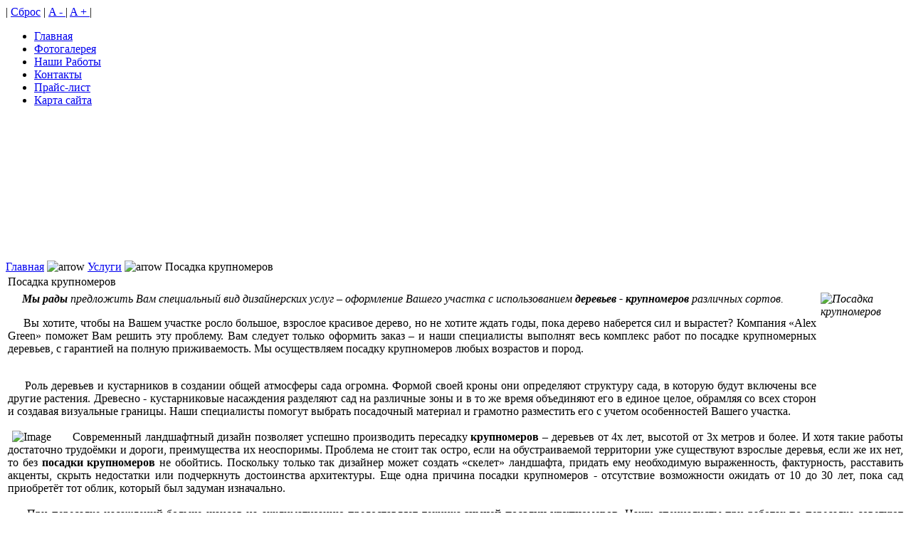

--- FILE ---
content_type: text/html; charset=windows-1251
request_url: http://galantus.kz/index.php?option=com_content&task=view&id=25&Itemid=46
body_size: 6483
content:
<!DOCTYPE html PUBLIC "-//W3C//DTD XHTML 1.0 Transitional//EN" "http://www.w3.org/TR/xhtml1/DTD/xhtml1-transitional.dtd">
<html xmlns="http://www.w3.org/1999/xhtml">
<head>
<title>Посадка крупномеров</title>
<meta name="title" content="Посадка крупномеров" />
<meta name="author" content="Administrator" />
<meta name="Generator" content="AlexGreen - Авторские права &amp;copy; 2007 - 2010 Ландшафтно-озеленительная компания Alex Green. Все права защищены." />
<meta name="robots" content="index, follow" />
	<link rel="shortcut icon" href="http://galantus.kz/images/favicon.ico" />
	<meta http-equiv="Content-Type" content="text/html; charset=windows-1251" />
<link href="http://galantus.kz/templates/alex-green/css/template_css.css" rel="stylesheet" type="text/css" />
	<!--[if IE ]>
	<link href="http://galantus.kz/templates/alex-green/css/ie7.css" rel="stylesheet" type="text/css" />
	<![endif]-->
<script src="http://galantus.kz/templates/alex-green/js/textzoom.js" type="text/javascript"></script>

</head>

<style type="text/css">
<!--
.header {
 background:url(http://galantus.kz/templates/alex-green/images/header_06.jpg)
  top left no-repeat;
width:676px! important;
height:200px! important;

}
-->
</style>

<body>
<div class="out">
	<div class="topbar">
		<div class="configmenu">
			<div class="configleft"></div>
			<div class="configcontent">| <a href="index.html" class="reset" title="Размер шрифта по умолчанию" onclick="revertStyles(); return false;">Сброс</a>  | 
      		<a href="index.html" class="smaller" title="Уменьшить размер шрифта" onclick="changeSize(-1);return false;">A - </a>  | 
      		<a href="index.html" class="bigger" title="Увеличить размер шрифта" onclick="changeSize(1);return false;">A + </a>  | </div>
			<div class="configright"></div>
		</div>
	</div>
	<div class="int">
		<div class="top">
			<div class="logo"></div>
			<div class="banner"></div>
		</div>
		<div class="topmenu">
			<div class="topmenuleft">
			<ul id="mainlevel-nav"><li><a href="index.php" class="mainlevel-nav" >Главная</a></li><li><a href="index.php?option=com_joomgallery&amp;Itemid=84" class="mainlevel-nav" >Фотогалерея</a></li><li><a href="http://www.alex-green.kz/2011/6.html" class="mainlevel-nav" >Наши Работы</a></li><li><a href="index.php?option=com_contact&amp;Itemid=3" class="mainlevel-nav" >Контакты</a></li><li><a href="index.php?option=com_content&amp;task=view&amp;id=86&amp;Itemid=79" class="mainlevel-nav" >Прайс-лист</a></li><li><a href="index.php?option=com_rd_sitemap&amp;Itemid=50" class="mainlevel-nav" >Карта сайта</a></li></ul>			<div class="topmenuright"></div>
			</div>
		</div>
		<div class="main">
		<div class="mainint">
		<div class="mainint2">
			<div class="left">
			  <div class="header">
			  			  </div>
			  <div class="leftout">
				<div class="leftin">
				<div class="pathway"><span class="pathway"><a href="index.php" class="pathway">Главная</a> <img src="http://galantus.kz/images/M_images/arrow.png" alt="arrow" /> <a href="index.php?option=com_content&amp;task=blogcategory&amp;id=14&amp;Itemid=30" class="pathway">Услуги</a> <img src="http://galantus.kz/images/M_images/arrow.png" alt="arrow" />   Посадка крупномеров </span></div>
				  <div class="contentarea">
				  <div class="leftarticle">
				  				<table class="contentpaneopen">
			<tr>
								<td class="contentheading" width="100%">
				Посадка крупномеров								</td>
							</tr>
			</table>
			
		<table class="contentpaneopen">
				<tr>
			<td valign="top" colspan="2">
			<div align="justify"><address><img src="http://galantus.kz/images/stories/treess/kr.jpg" width="110" height="165" style="float: right;" hspace="6" alt="Посадка крупномеров" title="Посадка крупномеров" border="0" />&nbsp;&nbsp;&nbsp;&nbsp; <strong>Мы рады</strong> предложить Вам специальный вид дизайнерских услуг &ndash; оформление Вашего участка с использованием <strong>деревьев - крупномеров</strong> различных сортов.<br /></address></div><p align="justify">&nbsp;&nbsp;&nbsp;&nbsp; Вы хотите, чтобы на Вашем участке росло большое, взрослое красивое дерево, но не хотите ждать годы, пока дерево наберется сил и вырастет? Компания &laquo;Alex Green&raquo; поможет Вам решить эту проблему. Вам следует только оформить заказ &ndash; и наши специалисты выполнят весь комплекс работ по посадке крупномерных деревьев, с гарантией на полную приживаемость. Мы осуществляем посадку крупномеров любых возрастов и пород.</p><p align="justify"><br />&nbsp;&nbsp;&nbsp;&nbsp; Роль деревьев и кустарников в создании общей атмосферы сада огромна. Формой своей кроны они определяют структуру сада, в которую будут включены все другие растения. Древесно - кустарниковые насаждения разделяют сад на различные зоны и в то же время объединяют его в единое целое, обрамляя со всех сторон и создавая визуальные границы. Наши специалисты помогут выбрать посадочный материал и грамотно разместить его с учетом особенностей Вашего участка.<br /><br /><img src="http://galantus.kz/images/stories/treess/kr2.jpg" width="150" height="98" hspace="6" alt="Image" title="Image" border="0" />&nbsp;&nbsp;&nbsp;&nbsp; Современный ландшафтный дизайн позволяет успешно производить пересадку <strong>крупномеров</strong> &ndash; деревьев от 4х лет, высотой от 3х метров и более. И хотя такие работы достаточно трудоёмки и дороги, преимущества их неоспоримы. Проблема не стоит так остро, если на обустраиваемой территории уже существуют взрослые деревья, если же их нет, то без <strong>посадки крупномеров</strong> не обойтись. Поскольку только так дизайнер может создать &laquo;скелет&raquo; ландшафта, придать ему необходимую выраженность, фактурность, расставить акценты, скрыть недостатки или подчеркнуть достоинства архитектуры. Еще одна причина посадки крупномеров -&nbsp;отсутствие возможности ожидать от 10 до 30 лет, пока сад приобретёт тот облик, который был задуман изначально.<br /><br />&nbsp;&nbsp;&nbsp;&nbsp; При пересадке насаждений больше шансов на акклиматизацию предоставляет техника <strong>зимней посадки крупномеров</strong>. Наши специалисты при работах по пересадке советуют отдавать предпочтение породам, типичным для нашей климатической зоны, таким как ель, сосна, лиственница, дуб, клён, липа, рябина, берёза и т.д. Они лучше приспособлены к условиям произрастания, легче переносят стресс во время пересадки и быстрее адаптируются на новом месте.</p><p align="justify">&nbsp;</p><p align="justify">&nbsp;&nbsp;&nbsp;&nbsp; Также о посадка крупномеров&nbsp;читайте&nbsp;в статьях:<br /><br />&nbsp;&nbsp;&nbsp;&nbsp; <strong><a href="stati/landshaftnyiy-dizayn-ozelenenie/index.php?option=com_content&amp;task=view&amp;id=33&amp;Itemid=59">Деревья сразу стали БОЛЬШИМИ</a><br /><br /></strong><strong>&nbsp;&nbsp;&nbsp;&nbsp; <a href="stati/landshaftnyiy-dizayn-ozelenenie/index.php?option=com_content&amp;task=view&amp;id=39&amp;Itemid=59">Зимняя посадка крупномеров</a></strong></p><p align="justify">&nbsp;</p><p align="justify"><strong>&nbsp;&nbsp;&nbsp;&nbsp; <a href="stati/landshaftnyiy-dizayn-ozelenenie/index.php?option=com_content&amp;task=view&amp;id=63&amp;Itemid=59">Великое переселение</a></strong></p>			</td>
		</tr>
				</table>

		<span class="article_seperator">&nbsp;</span>

					<table align="center" style="margin-top: 25px;">
			<tr>
									<th class="pagenav_prev">
					<a href="index.php?option=com_content&amp;task=view&amp;id=18&amp;Itemid=30">
							&laquo; Пред.</a>
					</th>
										<td width="50">&nbsp;

					</td>
										<th class="pagenav_next">
					<a href="index.php?option=com_content&amp;task=view&amp;id=17&amp;Itemid=30">
							След. &raquo;</a>
					</th>
								</tr>
			</table>
			                        <div class="back_button">
                        <a href='javascript:history.go(-1)'>
					Вернуться</a>
                        </div>
                        			
				  </div><div class="rightarticle">
				  				  </div>
	</div>
				  
			  </div>
			 
			</div> <div class="user7">
						</div>
		  </div>
			<div class="right">
			<div class="righttop">
			<div class="rightin">
					<div class="module">
			<div>
				<div>
					<div>
						
<form action="index.php?option=com_search" method="get">
	<div class="search">
		<input name="searchword" id="mod_search_searchword" maxlength="20" alt="search" class="inputbox" type="text" size="25" value="Поиск..."  onblur="if(this.value=='') this.value='Поиск...';" onfocus="if(this.value=='Поиск...') this.value='';" />	</div>

	<input type="hidden" name="option" value="com_search" />
	<input type="hidden" name="Itemid" value="" />	
</form>					</div>
				</div>
			</div>
		</div>
				<div class="module">
			<div>
				<div>
					<div>
						
<table width="100%" border="0" cellpadding="0" cellspacing="0">
<tr align="left"><td><a href="index.php?option=com_frontpage&amp;Itemid=1" class="mainlevel" >Главная</a></td></tr>
<tr align="left"><td><a href="index.php?option=com_content&amp;task=blogcategory&amp;id=14&amp;Itemid=30" class="mainlevel" >Услуги</a>

<div style="padding-left: 4px"><img src="http://galantus.kz/templates/alex-green/images/indent1.png" alt="" /><a href="index.php?option=com_content&amp;task=view&amp;id=25&amp;Itemid=46" class="sublevel" id="active_menu">Посадка крупномеров</a></div>
<div style="padding-left: 4px"><img src="http://galantus.kz/templates/alex-green/images/indent1.png" alt="" /><a href="index.php?option=com_content&amp;task=view&amp;id=19&amp;Itemid=45" class="sublevel" >Малые Архитектурные Формы</a></div>
<div style="padding-left: 4px"><img src="http://galantus.kz/templates/alex-green/images/indent1.png" alt="" /><a href="index.php?option=com_content&amp;task=view&amp;id=13&amp;Itemid=36" class="sublevel" >Газоны</a></div>
<div style="padding-left: 4px"><img src="http://galantus.kz/templates/alex-green/images/indent1.png" alt="" /><a href="index.php?option=com_content&amp;task=view&amp;id=15&amp;Itemid=37" class="sublevel" >Альпийские горки и рокарии</a></div>
<div style="padding-left: 4px"><img src="http://galantus.kz/templates/alex-green/images/indent1.png" alt="" /><a href="index.php?option=com_content&amp;task=view&amp;id=24&amp;Itemid=44" class="sublevel" >Цветники</a></div>
<div style="padding-left: 4px"><img src="http://galantus.kz/templates/alex-green/images/indent1.png" alt="" /><a href="index.php?option=com_content&amp;task=view&amp;id=16&amp;Itemid=38" class="sublevel" >Водоемы</a></div>
<div style="padding-left: 4px"><img src="http://galantus.kz/templates/alex-green/images/indent1.png" alt="" /><a href="index.php?option=com_content&amp;task=view&amp;id=14&amp;Itemid=40" class="sublevel" >Системы ландшафтного освещения</a></div>
<div style="padding-left: 4px"><img src="http://galantus.kz/templates/alex-green/images/indent1.png" alt="" /><a href="index.php?option=com_content&amp;task=view&amp;id=17&amp;Itemid=39" class="sublevel" >Системы полива</a></div>
<div style="padding-left: 4px"><img src="http://galantus.kz/templates/alex-green/images/indent1.png" alt="" /><a href="index.php?option=com_content&amp;task=view&amp;id=18&amp;Itemid=41" class="sublevel" >Мощение</a></div>
<div style="padding-left: 4px"><img src="http://galantus.kz/templates/alex-green/images/indent1.png" alt="" /><a href="index.php?option=com_content&amp;task=view&amp;id=20&amp;Itemid=42" class="sublevel" >Подпорные стенки</a></div>
<div style="padding-left: 4px"><img src="http://galantus.kz/templates/alex-green/images/indent1.png" alt="" /><a href="index.php?option=com_content&amp;task=view&amp;id=27&amp;Itemid=47" class="sublevel" >Дренаж</a></div>
<div style="padding-left: 4px"><img src="http://galantus.kz/templates/alex-green/images/indent1.png" alt="" /><a href="index.php?option=com_content&amp;task=view&amp;id=37&amp;Itemid=62" class="sublevel" >Спил деревьев</a></div>
<div style="padding-left: 4px"><img src="http://galantus.kz/templates/alex-green/images/indent1.png" alt="" /><a href="index.php?option=com_content&amp;task=view&amp;id=89&amp;Itemid=82" class="sublevel" >Фитодизайн, Озеленение интерьеров</a></div>
</td></tr>
<tr align="left"><td><a href="index.php?option=com_content&amp;task=blogcategory&amp;id=18&amp;Itemid=59" class="mainlevel" >Статьи</a></td></tr>
<tr align="left"><td><a href="index.php?option=com_content&amp;task=blogcategory&amp;id=0&amp;Itemid=72" class="mainlevel" >Новости</a></td></tr>
<tr align="left"><td><a href="index.php?option=com_content&amp;task=view&amp;id=21&amp;Itemid=34" class="mainlevel" >Вакансии</a></td></tr>
<tr align="left"><td><a href="index.php?option=com_content&amp;task=view&amp;id=22&amp;Itemid=58" class="mainlevel" >Партнерам</a></td></tr>
<tr align="left"><td><a href="index.php?option=com_contact&amp;Itemid=3" class="mainlevel" >Контакты</a></td></tr>
<tr align="left"><td><a href="index.php?option=com_content&amp;task=view&amp;id=86&amp;Itemid=79" class="mainlevel" >Прайс-лист</a></td></tr>
</table>					</div>
				</div>
			</div>
		</div>
				<div class="module">
			<div>
				<div>
					<div>
								<script language="javascript" type="text/javascript">
		<!--
		function submitbutton_Poll1() {
			var form 		= document.pollxtd1;
			var radio		= form.voteid;
			var radioLength = radio.length;
			var check 		= 0;

			if ( 'z' != 'z' ) {
				alert('Вы уже проголосовали в этом опросе!');
				return;
			}
			for(var i = 0; i < radioLength; i++) {
				if(radio[i].checked) {
					form.submit();
					check = 1;
				}
			}
			if (check == 0) {
				alert('Вы не сделали свой выбор. Пожалуйста, попробуйте ещё раз');
			}
		}
		//-->
		</script>
		<form name="pollxtd1" method="post" action="index.php?option=com_poll">

		<table width="95%" border="0" cellspacing="0" cellpadding="1" align="center" class="poll">
		<thead>
			<tr>
			<td style="font-weight: bold;">
				Что бы Вы хотели видеть на нашем сайте?				</td>
			</tr>
		</thead>
			<tr>
				<td align="center">
				<table class="pollstableborder" cellspacing="0" cellpadding="0" border="0">
													<tr>
								<td class="sectiontableentry2" valign="top">
										<input type="radio" name="voteid" id="voteid37" value="37" alt="37" />
									</td>
								<td class="sectiontableentry2" valign="top">
										<label for="voteid37">
										Практический материал										</label>
									</td>
								</tr>
														<tr>
								<td class="sectiontableentry1" valign="top">
										<input type="radio" name="voteid" id="voteid38" value="38" alt="38" />
									</td>
								<td class="sectiontableentry1" valign="top">
										<label for="voteid38">
										Обзоры и статьи										</label>
									</td>
								</tr>
														<tr>
								<td class="sectiontableentry2" valign="top">
										<input type="radio" name="voteid" id="voteid39" value="39" alt="39" />
									</td>
								<td class="sectiontableentry2" valign="top">
										<label for="voteid39">
										Энциклопедические и справочные данные										</label>
									</td>
								</tr>
														<tr>
								<td class="sectiontableentry1" valign="top">
										<input type="radio" name="voteid" id="voteid40" value="40" alt="40" />
									</td>
								<td class="sectiontableentry1" valign="top">
										<label for="voteid40">
										Фотографии										</label>
									</td>
								</tr>
														<tr>
								<td class="sectiontableentry2" valign="top">
										<input type="radio" name="voteid" id="voteid41" value="41" alt="41" />
									</td>
								<td class="sectiontableentry2" valign="top">
										<label for="voteid41">
										Объявления										</label>
									</td>
								</tr>
														<tr>
								<td class="sectiontableentry1" valign="top">
										<input type="radio" name="voteid" id="voteid42" value="42" alt="42" />
									</td>
								<td class="sectiontableentry1" valign="top">
										<label for="voteid42">
										Консультации										</label>
									</td>
								</tr>
														<tr>
								<td class="sectiontableentry2" valign="top">
										<input type="radio" name="voteid" id="voteid43" value="43" alt="43" />
									</td>
								<td class="sectiontableentry2" valign="top">
										<label for="voteid43">
										Новости										</label>
									</td>
								</tr>
														<tr>
								<td class="sectiontableentry1" valign="top">
										<input type="radio" name="voteid" id="voteid44" value="44" alt="44" />
									</td>
								<td class="sectiontableentry1" valign="top">
										<label for="voteid44">
										Интернет-магазин										</label>
									</td>
								</tr>
											</table>
				</td>
			</tr>
			<tr>
			<td>
				<div align="center">
					<input type="button" onclick="submitbutton_Poll1();" name="task_button" class="button" value="Голосовать" /><br />
					<input type="button" name="option" class="button" value="Результаты" onclick="document.location.href='index.php?option=com_poll&amp;task=results&amp;id=17';" />
				</div>
				</td>
			</tr>
		</table>

		<input type="hidden" name="id" value="17" />
		<input type="hidden" name="task" value="vote" />
		<input type="hidden" name="jdd514669debda5389f00644771edab5d" value="1" />
	</form>
						</div>
				</div>
			</div>
		</div>
				<div class="module">
			<div>
				<div>
					<div>
						<ul class="latestnews">
	<li class="latestnews">
		<a href="index.php?option=com_content&amp;task=view&amp;id=97&amp;Itemid=59" class="latestnews">
			Газон - что и как?</a>
	</li>
		<li class="latestnews">
		<a href="index.php?option=com_content&amp;task=view&amp;id=96&amp;Itemid=59" class="latestnews">
			Отсыпка из коры Сибирской лиственницы</a>
	</li>
		<li class="latestnews">
		<a href="index.php?option=com_content&amp;task=view&amp;id=95&amp;Itemid=73" class="latestnews">
			О’зеленение 2012</a>
	</li>
		<li class="latestnews">
		<a href="index.php?option=com_content&amp;task=view&amp;id=93&amp;Itemid=59" class="latestnews">
			Фото с Корпоратива</a>
	</li>
		<li class="latestnews">
		<a href="index.php?option=com_content&amp;task=view&amp;id=92&amp;Itemid=73" class="latestnews">
			Корпоратив О’зеленителей</a>
	</li>
	</ul>					</div>
				</div>
			</div>
		</div>
				<div class="module">
			<div>
				<div>
					<div>
										<table class="contentpaneopen">
			<tr>
								<td class="contentheading" width="100%">
				О’зеленение 2012								</td>
							</tr>
			</table>
			
		<table class="contentpaneopen">
				<tr>
			<td valign="top" colspan="2">
			<p>&nbsp;</p><p>Первая международная выставка</p><p><strong>&laquo;О&rsquo;зеленение 2012&raquo;</strong><br /><br /><strong>20-22 апреля 2012 </strong><br /><br />г. Алматы | Дворец Студентов | ул. Тимирязева, уг. р. Весновка</p>			</td>
		</tr>
						<tr>
					<td align="left" colspan="2">
						<a href="index.php?option=com_content&amp;task=view&amp;id=95&amp;Itemid=46" class="readon">
							Подробнее...</a>
					</td>
				</tr>
						</table>

		<span class="article_seperator">&nbsp;</span>

					<table class="contentpaneopen">
			<tr>
								<td class="contentheading" width="100%">
				Статья про японский сад								</td>
							</tr>
			</table>
			
		<table class="contentpaneopen">
				<tr>
			<td valign="top" colspan="2">
			<p>Статья Юсупова Алексея про японский сад, опубликованная в четвертом номере журнала &quot;О&#39;зеленение&quot;.</p><p>&nbsp;</p>			</td>
		</tr>
						<tr>
					<td align="left" colspan="2">
						<a href="index.php?option=com_content&amp;task=view&amp;id=91&amp;Itemid=46" class="readon">
							Подробнее...</a>
					</td>
				</tr>
						</table>

		<span class="article_seperator">&nbsp;</span>

					<table class="contentpaneopen">
			<tr>
								<td class="contentheading" width="100%">
				Корпоратив О’зеленителей								</td>
							</tr>
			</table>
			
		<table class="contentpaneopen">
				<tr>
			<td valign="top" colspan="2">
			<div align="justify">&nbsp;&nbsp;&nbsp;&nbsp;&nbsp;&nbsp; <strong>6 декабря</strong> в ночном клубе &laquo;Ретро шлягер&raquo; состоялась вечеринка, организованная журналом <a href="http://www.o-zelenenie.kz" target="_blank">&laquo;Озеленение&raquo;</a> .&nbsp; На нее были приглашены представители всех садовых центров, питомников, а так же ландшафтные дизайнеры и озеленители, которые охотно откликнулись на приглашение.</div>			</td>
		</tr>
						<tr>
					<td align="left" colspan="2">
						<a href="index.php?option=com_content&amp;task=view&amp;id=92&amp;Itemid=46" class="readon">
							Подробнее...</a>
					</td>
				</tr>
						</table>

		<span class="article_seperator">&nbsp;</span>

					<table class="contentpaneopen">
			<tr>
								<td class="contentheading" width="100%">
				Анонс Журнала "О'зеленение" N6								</td>
							</tr>
			</table>
			
		<table class="contentpaneopen">
				<tr>
			<td valign="top" colspan="2">
			<p>Анонс шестого номера первого в Казахстане журнала про ландшафтный дизайн и озеленение</p><p>&nbsp;</p><p></p>			</td>
		</tr>
						<tr>
					<td align="left" colspan="2">
						<a href="index.php?option=com_content&amp;task=view&amp;id=90&amp;Itemid=46" class="readon">
							Подробнее...</a>
					</td>
				</tr>
						</table>

		<span class="article_seperator">&nbsp;</span>

					<table class="contentpaneopen">
			<tr>
								<td class="contentheading" width="100%">
				Спил деревьев								</td>
							</tr>
			</table>
			
		<table class="contentpaneopen">
				<tr>
			<td valign="top" colspan="2">
			<div align="justify"><font color="#339966"><em><strong>&nbsp; &nbsp; &nbsp;</strong></em></font><font color="#339966"><strong>Спил и санитарная обрезка деревьев</strong></font> &ndash; это мероприятия, к которым, зачастую, приходится прибегать, чтобы обезопасить людей, близлежащие постройки и другие деревья.</div>			</td>
		</tr>
						<tr>
					<td align="left" colspan="2">
						<a href="index.php?option=com_content&amp;task=view&amp;id=88&amp;Itemid=46" class="readon">
							Подробнее...</a>
					</td>
				</tr>
						</table>

		<span class="article_seperator">&nbsp;</span>

							</div>
				</div>
			</div>
		</div>
								
			</div>
			</div>
			</div>
		</div>
		</div>
		</div>
		
		
				<div class="bottommenu">
			<div class="bottommenu2">
				<div class="bottommenu3">
					<div class="bottommenu4">
						<div class="bottommenuint">
						

	      <div style="width:49%; float:left;">
	<!--Starting lower left colum -->
	<div class="leftmodule">
				<div class="moduletable">
			<a href="index.php?option=com_banners&amp;task=click&amp;bid=1" target="_blank"><img src="http://galantus.kz/images/banners/final_Bann60x486_OZ.gif" border="0" alt="Реклама" /></a>		</div>
				</div>
</div>
  <div style="width:49%; float:right;">
	<!--Starting lower right colum -->
	<div class="rightmodule">
			<div class="moduletable">
					</div>
			</div>
			</div>
  						</div>
					</div>
				</div>
			</div>		
		</div>
		
			<div class="footer">
			<div class="footerleft"></div>
			<div class="footercenter" align="center">Ландшафтно-озеленительная компания Alex Green  <a href="http://www.alex-green.kz" >www.alex-green.kz</a></div>
			<div class="footerright"></div>
		</div>
		
	</div>
</div>
</body>
</html><!-- 1769811075 -->